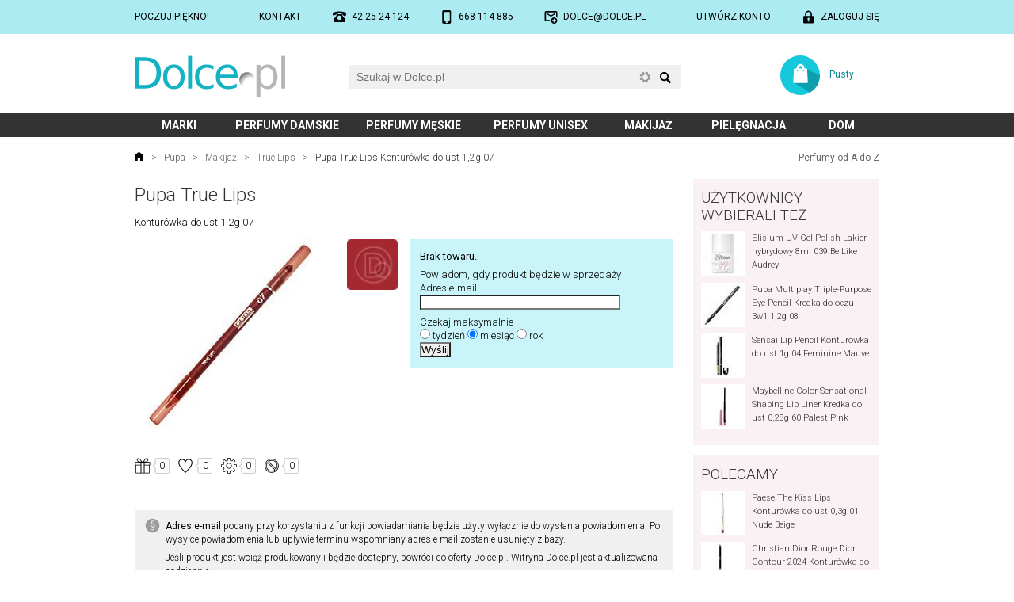

--- FILE ---
content_type: image/svg+xml
request_url: https://www.dolce.pl/layout/fav-mam.svg
body_size: 755
content:
<svg xmlns="http://www.w3.org/2000/svg" width="50" height="50" viewBox="0 0 50 50"><path d="m21.09 0l-.125.844-1.063 6.563c-1.311.376-2.576.856-3.75 1.5l-5.406-3.844-.688-.5-.594.594-4.25 4.25-.594.594.5.688 3.781 5.438c-.65 1.177-1.146 2.432-1.531 3.75l-6.531 1.094-.844.125v.875 6 .813l.813.156 6.531 1.156c.383 1.318.91 2.571 1.563 3.75l-3.844 5.406-.5.688.594.594 4.25 4.25.594.594.688-.5 5.406-3.813c1.185.654 2.457 1.148 3.781 1.531l1.094 6.563.125.844h.844 6 .844l.156-.813 1.156-6.563c1.315-.386 2.543-.94 3.719-1.594l5.5 3.844.688.5.594-.594 4.25-4.25.594-.594-.5-.719-3.906-5.406c.64-1.164 1.155-2.42 1.531-3.719l6.625-1.156.813-.156v-.813-6-.875l-.844-.125-6.563-1.063c-.379-1.31-.918-2.545-1.563-3.719l3.844-5.5.5-.688-.594-.594-4.25-4.25-.594-.594-.719.5-5.375 3.875c-1.175-.653-2.432-1.147-3.75-1.531l-1.156-6.594-.156-.813h-.844-6-.844m1.719 2h4.313l1.094 6.281.094.625.656.156c1.604.399 3.093 1.042 4.469 1.875l.563.344.531-.375 5.156-3.719 3.063 3.03-3.656 5.25-.375.531.313.563c.824 1.372 1.445 2.874 1.844 4.469l.188.625.625.125 6.313 1.031v4.313l-6.313 1.094-.656.125-.156.625c-.395 1.594-1.019 3.097-1.844 4.469l-.313.563.375.531 3.719 5.188-3.03 3.03-5.25-3.656-.531-.375-.563.344c-1.368.833-2.87 1.469-4.469 1.875l-.625.156-.125.625-1.094 6.281h-4.344l-1.031-6.25-.094-.656-.656-.156c-1.606-.397-3.116-1.012-4.5-1.844l-.531-.344-.563.375-5.188 3.625-3.03-3.063 3.656-5.125.375-.531-.313-.563c-.84-1.388-1.506-2.888-1.906-4.5l-.156-.625-.625-.125-6.219-1.094v-4.313l6.219-1.031.656-.125.156-.625c.405-1.618 1.038-3.145 1.875-4.531l.344-.563-.375-.531-3.625-5.188 3.03-3.03 5.156 3.656.531.406.563-.344c1.377-.828 2.893-1.45 4.5-1.844l.656-.156.094-.656 1.031-6.25m2.188 14c-4.959 0-9 4.04-9 9 0 4.959 4.04 9 9 9 4.959 0 9-4.04 9-9 0-4.959-4.04-9-9-9m0 2c3.877 0 7 3.123 7 7 0 3.877-3.123 7-7 7-3.877 0-7-3.123-7-7 0-3.877 3.123-7 7-7" color="#000"/></svg>

--- FILE ---
content_type: image/svg+xml
request_url: https://www.dolce.pl/layout/search.svg
body_size: 160
content:
<svg height="1024" width="973.12" xmlns="http://www.w3.org/2000/svg"><path d="m960 832l-249.12-249.12c35.563-58.06 57.12-125.72 57.12-198.87 0-212.03-172-384-384-384-212.03 0-384 171.97-384 384 0 212 171.97 384 384 384 73.16 0 140.81-21.562 198.87-57l249.12 249c17.5 17.5 46.5 17.375 64 0l64-64c17.5-17.5 17.5-46.5 0-64m-576-192c-141.37 0-256-114.62-256-256s114.62-256 256-256 256 114.62 256 256-114.62 256-256 256"/></svg>

--- FILE ---
content_type: image/svg+xml
request_url: https://www.dolce.pl/layout/legal.svg
body_size: 602
content:
<svg xmlns="http://www.w3.org/2000/svg" viewBox="0 0 24 24"><path d="m12 2c-5.523 0-10 4.477-10 10 0 5.523 4.477 10 10 10 5.523 0 10-4.477 10-10 0-5.523-4.477-10-10-10m.428 3.098c.382 0 .772.041 1.17.119.403.073.811.186 1.225.338v1.287c-.435-.204-.84-.356-1.217-.455-.372-.105-.705-.158-.998-.158-.508 0-.903.105-1.186.314-.283.209-.424.501-.424.873 0 .471.539 1.01 1.617 1.609.136.079.241.138.314.18 1.105.623 1.828 1.138 2.168 1.541.346.403.518.868.518 1.396 0 .471-.119.891-.359 1.258-.241.367-.605.689-1.092.967.325.272.558.552.705.84.152.283.229.591.229.926 0 .744-.267 1.336-.801 1.775-.534.44-1.254.66-2.16.66-.382 0-.775-.039-1.178-.117-.403-.073-.836-.186-1.297-.338v-1.289c.456.204.878.356 1.266.455.387.105.733.158 1.037.158.534 0 .947-.11 1.24-.33.298-.22.447-.53.447-.928 0-.534-.579-1.122-1.736-1.766l-.195-.111c-1.121-.628-1.848-1.141-2.184-1.539-.335-.403-.502-.872-.502-1.406 0-.476.12-.9.361-1.271.246-.377.607-.695 1.084-.951-.309-.23-.542-.492-.699-.785-.152-.293-.229-.621-.229-.982 0-.681.262-1.227.785-1.641.524-.419 1.221-.629 2.09-.629m-1.139 4.588c-.33.241-.576.479-.738.715-.162.236-.244.474-.244.715 0 .398.182.772.543 1.123.367.346 1.203.871 2.512 1.578.33-.236.576-.471.738-.707.162-.241.244-.482.244-.723 0-.393-.189-.767-.566-1.123-.372-.356-1.2-.882-2.488-1.578" opacity=".35"/></svg>

--- FILE ---
content_type: image/svg+xml
request_url: https://www.dolce.pl/layout/close.svg
body_size: 200
content:
<svg viewBox="0 0 24 24" width="24" height="24" xmlns="http://www.w3.org/2000/svg"><path fill="#999" d="m22.245 4.01c.313.313.313.826 0 1.139l-6.276 6.27c-.313.312-.313.826 0 1.14l6.273 6.272c.313.313.313.826 0 1.14l-2.285 2.277c-.314.312-.828.312-1.142 0l-6.271-6.271c-.313-.313-.828-.313-1.141 0l-6.276 6.267c-.313.313-.828.313-1.141 0l-2.282-2.28c-.313-.313-.313-.826 0-1.14l6.278-6.269c.313-.312.313-.826 0-1.14l-6.273-6.273c-.314-.313-.314-.827 0-1.14l2.284-2.278c.315-.312.828-.312 1.142.0001l6.27 6.27c.314.314.828.314 1.141.0001l6.276-6.267c.312-.312.826-.312 1.141 0l2.282 2.281"/></svg>